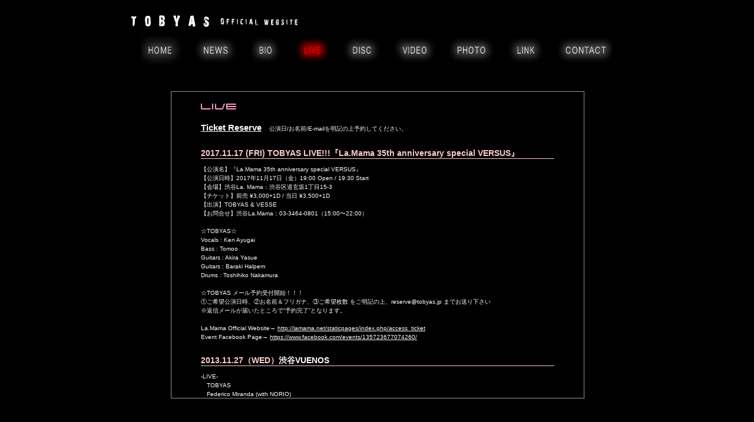

--- FILE ---
content_type: text/html
request_url: http://tobyas.jp/live.html
body_size: 43840
content:
<!DOCTYPE html PUBLIC "-//W3C//DTD XHTML 1.0 Transitional//EN" "http://www.w3.org/TR/xhtml1/DTD/xhtml1-transitional.dtd">
<html xmlns="http://www.w3.org/1999/xhtml" xml:lang="ja" lang="ja">
<head>
<meta http-equiv="Content-Type" content="text/html; charset=UTF-8" />
<meta name="description" content="rock, heavy rock, emo, Japanese rock" />
<meta http-equiv="Pragma" content="no-cache">
<meta http-equiv="Cache-Control" content="no-cache">

<title>LIVE:TOBYAS OFFICIAL SITE</title>

<link href="base.css" rel="stylesheet" type="text/css" media="all" />
<link href="subpage_css.css" rel="stylesheet" type="text/css" media="all" />
<script type="text/javascript">
<!--
function MM_preloadImages() { //v3.0
  var d=document; if(d.images){ if(!d.MM_p) d.MM_p=new Array();
    var i,j=d.MM_p.length,a=MM_preloadImages.arguments; for(i=0; i<a.length; i++)
    if (a[i].indexOf("#")!=0){ d.MM_p[j]=new Image; d.MM_p[j++].src=a[i];}}
}

function MM_swapImgRestore() { //v3.0
  var i,x,a=document.MM_sr; for(i=0;a&&i<a.length&&(x=a[i])&&x.oSrc;i++) x.src=x.oSrc;
}

function MM_findObj(n, d) { //v4.01
  var p,i,x;  if(!d) d=document; if((p=n.indexOf("?"))>0&&parent.frames.length) {
    d=parent.frames[n.substring(p+1)].document; n=n.substring(0,p);}
  if(!(x=d[n])&&d.all) x=d.all[n]; for (i=0;!x&&i<d.forms.length;i++) x=d.forms[i][n];
  for(i=0;!x&&d.layers&&i<d.layers.length;i++) x=MM_findObj(n,d.layers[i].document);
  if(!x && d.getElementById) x=d.getElementById(n); return x;
}

function MM_swapImage() { //v3.0
  var i,j=0,x,a=MM_swapImage.arguments; document.MM_sr=new Array; for(i=0;i<(a.length-2);i+=3)
   if ((x=MM_findObj(a[i]))!=null){document.MM_sr[j++]=x; if(!x.oSrc) x.oSrc=x.src; x.src=a[i+2];}
}
//-->
</script>
</head>

<body onload="MM_preloadImages('images/banners/twitter_2.png','images/banners/audioleaf_2.png','images/banners/myspace_2.png','images/gmenu/btn_contact_rd.png','images/gmenu/btn_link_rd.png','images/gmenu/btn_photo_rd.png','images/gmenu/btn_video_rd.png','images/gmenu/btn_disc_rd.png','images/gmenu/btn_bio_rd.png','images/gmenu/btn_news_rd.png','images/gmenu/btn_home_rd.png','images/banners/purevolume_2.png','images/banners/itunes_2.png')">

<!-- container ここから -->
<div id="container">


<div id="header_logo" class="clearfix">

<div id="logo_box">
		<a href="home.html"><img src="images/sitelogo.png" width="308" height="22" alt="logo" /></a></div>

<div id="header_menu">

<ul>
<li><a href="home.html"><img src="images/gmenu/btn_home_wt.png" alt="home" width="76" height="50" id="Image11" onmouseover="MM_swapImage('Image11','','images/gmenu/btn_home_rd.png',1)" onmouseout="MM_swapImgRestore()" /></a></li>
<li><a href="news.html"><img src="images/gmenu/btn_news_wt.png" alt="news" width="98" height="50" id="Image10" onmouseover="MM_swapImage('Image10','','images/gmenu/btn_news_rd.png',1)" onmouseout="MM_swapImgRestore()" /></a></li>
<li><a href="bio.html"><img src="images/gmenu/btn_bio_wt.png" alt="bio" width="74" height="50" id="Image9" onmouseover="MM_swapImage('Image9','','images/gmenu/btn_bio_rd.png',1)" onmouseout="MM_swapImgRestore()" /></a></li>
<li><img src="images/gmenu/btn_live_rd.png" width="82" height="50" alt="live" /></li>
<li><a href="disc.html"><img src="images/gmenu/btn_disc_wt.png" alt="disc" width="88" height="50" id="Image8" onmouseover="MM_swapImage('Image8','','images/gmenu/btn_disc_rd.png',1)" onmouseout="MM_swapImgRestore()" /></a></li>
<li><a href="video.html"><img src="images/gmenu/btn_video_wt.png" alt="video" width="95" height="50" id="Image7" onmouseover="MM_swapImage('Image7','','images/gmenu/btn_video_rd.png',1)" onmouseout="MM_swapImgRestore()" /></a></li>
<li><a href="photo.html"><img src="images/gmenu/btn_photo_wt.png" alt="photo" width="98" height="50" id="Image6" onmouseover="MM_swapImage('Image6','','images/gmenu/btn_photo_rd.png',1)" onmouseout="MM_swapImgRestore()" /></a></li>
<li><a href="link.html"><img src="images/gmenu/btn_link_wt.png" alt="link" width="88" height="50" id="Image5" onmouseover="MM_swapImage('Image5','','images/gmenu/btn_link_rd.png',1)" onmouseout="MM_swapImgRestore()" /></a></li>
<li><a href="contact.html"><img src="images/gmenu/btn_contact_wt.png" alt="contact" width="101" height="50" id="Image4" onmouseover="MM_swapImage('Image4','','images/gmenu/btn_contact_rd.png',1)" onmouseout="MM_swapImgRestore()" /></a></li>
</ul>
</div>
</div>








<!-- content boxここから -->
<div id="subcontent_box_2">

<div id="text_box_grey">


<!--
live情報のワンセット
*モバイルの更新も忘れずに！


<h3>2010.X.XX(SAT) <span class="live_link"><a href="http://www.XXX/" target="_blank">[venue]</a></span></h3>

<p>-LIVE-<br />
　TOBYAS<br />
　BAND<br />
　KBAND<br />
　BAND<br />
<br />
openxx:xx/startxx:xx<br />
adv&yen;xxxx(+1D)/door&yen;xxxx(+1D)<br />
info:03-5772-8566<br />

イープラス　http://eplus.jp/<br />
<br />
通常通り<a href="mailto:reserve@tobyas.jp?subject=TOBYAS Ticket Reserve&amp;">TOBYAS予約メール</a>でも前売り予約を受け付けております。</p>
<br />
</p>-->

<h2><img src="images/h2/h2_live.png" width="60" height="10" alt="live" /></h2>

<p><span class="reserve_text"><a href="mailto:reserve@tobyas.jp?subject=TOBYAS Ticket Reserve&amp;">Ticket Reserve</a></span>
　公演日/お名前/E-mailを明記の上予約してください。<br />
<br />
</p>



<h3>2017.11.17 (FRI) TOBYAS LIVE!!!『La.Mama 35th anniversary special VERSUS』</h3>
<p>
【公演名】『La.Mama 35th anniversary special VERSUS』<br />

【公演日時】2017年11月17日（金）19:00 Open / 19:30 Start<br />

【会場】渋谷La. Mama：渋谷区道玄坂1丁目15-3<br />

【チケット】前売 ¥3,000+1D / 当日 ¥3,500+1D<br />

【出演】TOBYAS & VESSE<br />

【お問合せ】渋谷La.Mama：03-3464-0801（15:00〜22:00）<br /><br />

☆TOBYAS☆<br />
Vocals : Ken Ayugai<br />
Bass : Tomoo<br />
Guitars : Akira Yasue<br />
Guitars : Baraki Halpern<br />
Drums : Toshihiko Nakamura<br />
<br />

☆TOBYAS メール予約受付開始！！！<br />
①ご希望公演日時、②お名前＆フリガナ、③ご希望枚数 をご明記の上、reserve@tobyas.jp までお送り下さい<br />

※返信メールが届いたところで”予約完了”となります。<br />
<br />

La.Mama Official Website→ <a href="http://lamama.net/staticpages/index.php/access_ticket">http://lamama.net/staticpages/index.php/access_ticket</a><br />
Event Facebook Page→ <a href="https://www.facebook.com/events/135723677074260/">https://www.facebook.com/events/135723677074260/</a>
<br />
<br />
</p>

<!--過去のライブ-->

<h3>2013.11.27（WED）<span class="live_link"><a href="http://asia.iflyer.jp/venue/" target="_blank">渋谷VUENOS</a></span></h3>
<p>
-LIVE-<br />
　TOBYAS<br />
　Federico Miranda (with NORIO)<br />
　バラキ(Sat Nam)<br />
　ARK MAXICO<br />
　Arisa Safu<br />
<br />
open18:30/start19:00<br />
adv&yen;2500(+1D)/door&yen;3000(+1D)<br />
info:03-5458-2551<br />
<br />
前売りチケット予約は公演日/お名前/ご希望枚数/E-mailアドレスを明記の上、<a href="mailto:reserve@tobyas.jp?subject=TOBYAS Ticket Reserve&amp;">reserve@tobyas.jp</a>までお送り下さい。<br />

※チケット予約の締め切りは公演日の前日までとさせて頂きます。
<br />
<br />
</p>




<!--過去のライブ-->
<hr />
<h2><img src="images/h2/h2_lpast_live.png" width="137" height="10" alt="PAST LIVE" /></h2>



<h3>2013.11.1（FRI） <span class="live_link">渋谷WWW</span></h3>
<p>
「珊瑚 presents &quot;THE 移転&quot;」<br />
<br />
-LIVE-<br />
　TOBYAS<br />
　etc.<br />
<br />
open19:00/start20:00/close5:00<br />
Entrance &yen;2,000<br />
フタバフルーツ食べ放題！<br />
<br />
※今回は前売り予約等ございません。<br />
当日エントランスでの入場となります。<br />
<br />




<h3>2013.10.16（WED） <span class="live_link"><a href="http://lamama.net/" target="_blank">渋谷La.mama</a></span></h3>
<p>
「水曜どうなるんでしょう」<br />
<br />
-LIVE-<br />
　TOBYAS<br />
　TRIPLANE<br />
　ミサイルイノベーション<br />
<br />
open19:00/start19:30<br />
adv&yen;3000(+1D)/door&yen;3500(+1D)<br />
info:03-3464-0801<br />
<br />
La.mama店頭(受付 : 15:00~22:00 everyday)<br />
イープラス　<a href="http://eplus.jp/" target="_blank">http://eplus.jp/</a>(8月17日土曜日～)<br />
ローソンチケット　<a href="http://l-tike.com/" target="_blank">http://l-tike.com/</a>[Lコード] 72279(8月17日土曜日～)<br />
<br />
<p><span class="reserve_text"><a href="mailto:reserve@tobyas.jp?subject=TOBYAS Ticket Reserve&amp;">Ticket Reserve</a></span>　からの前売り予約も承っております。<br />
</p>
<br />

<h3>2013.10.13（SUN） <span class="live_link"><a href="http://www.deutschlandfest.com/about/" target="_blank">ドイツフェスティバル 2013</a></span></h3>

<p>
ドイツ連邦共和国大使館主催「ドイツフェスティバル～絆をつなごう ドイツと日本」<br />
<br />
出演は19:30～予定（※多少前後する可能性がありますのでご了承下さい。）<br />
<br />
入場無料<br />
会場 都立青山公園　東京都港区六本木七丁目23 <br />
<br />
</p>




<h3>2013.7.14（SUN） <span class="live_link"><a href="http://lamama.net/" target="_blank">渋谷La.mama</a></span></h3>
<p>
「鮎貝 健 presents TOBYAS New Album ゛CRASH & BURN" Release Party ～当たって砕けまSHOW！～」<br />
<br />
-LIVE-<br />
　TOBYAS<br />
　THE冠<br />
　WAZZ UP<br />
<br />
open18:30/start19:00<br />
adv&yen;3000(+1D)/door&yen;3500(+1D)<br />
info:03-3464-0801<br />
<br />
La.mama店頭(受付 : 15:00~22:00 everyday)<br />
イープラス　<a href="http://eplus.jp/" target="_blank">http://eplus.jp/</a>(6月21日金曜～)<br />
ローソンチケット　<a href="http://l-tike.com/" target="_blank">http://l-tike.com/</a> [Lコード] 75138(6月21日金曜～)<br />
<br />
</p>





<h3>2013.6.9（SUN） <span class="live_link"><a href="http://kox-radio.jp/to7-top.html" target="_blank">SHIBUYA TAKE OFF 7</a></span></h3>
<p>
共時性＠渋谷発<br />
-LIVE-<br />
　TOBYAS<br />
　The Lost Ctrl<br />
　Genius P.J's<br />
　メロマランディ<br />
　正宗<br />
<br />
open18:00/start18:30<br />
adv&yen;2000(+1D)&yen;door&yen;2500(+1D)<br />
info:03-3770-7755<br />
<br />
</p>


<h3>2013.5.18（SAT） <span class="live_link"><a href="http://www.urga.net/" target="_blank">Shinjuku URGA</a></span></h3>
<p>
「Shinjuku URGA 13th Anniversary」<br />
-LIVE-<br />
　TOBYAS<br />
　FOOD<br />
　Scrub Club Scene (Machinery Mode)<br />
<br />
open18:30/start19:00<br />
adv&yen;2000(+1D)&yen;door&yen;2500(+1D)<br />
info:003-5287-3390<br />
<br />
</p>


<h3>2013.4.22（MON） <span class="live_link"><a href="http://kox-radio.jp/to7-top.html" target="_blank">SHIBUYA TAKE OFF 7</a></span></h3>
<p>
「HUMAN ＆ ROCK FILM」<br />
-LIVE-<br />
　TOBYAS<br />
　ELLi<br />
　koume <br />
　トロウ<br />
　RealHeart's<br />
　Silent LakeSide<br />
<br />
open17:30/start18:00<br />
adv&yen;2500(+1D)&yen;door&yen;3000(+1D)<br />
info:03-3770-7755<br />
<br />
</p>



<h3>2013.2.1（FRI） <span class="live_link"><a href="http://kox-radio.jp/to7-top.html" target="_blank">SHIBUYA TAKE OFF 7</a></span></h3>
<p>
TOBYAS presents「Heads Up ＃2」<br />
-LIVE-<br />
　TOBYAS<br />
　NACANO<br />
　Sinn<br />
<br />
open未定/start未定<br />
adv&yen;2500(+1D)&yen;door&yen;3000(+1D)<br />
info:03-3770-7755<br />
<br />
</p>

<h3>2013.01.09（WED）<span class="live_link"><a href="http://asia.iflyer.jp/venue/" target="_blank">渋谷club asia</a></span></h3>
<p>
[THE246]<br />
-LIVE-<br />
　TOBYAS<br />
　出演者多数<br />
<br />
open17:00～25:00<br />
adv&yen;3000(+1D&フード)&yen;door&yen;4000(+1D&フード)<br />
※フードはなくなり次第終了<br />
info:03-5458-2551<br />
<br />
</p>



<h3>2012.12.7（FRI） <span class="live_link"><a href="http://lamama.net/" target="_blank">渋谷La.mama</a></span></h3>
<p>
「呑もう!!<br />
NO MORE MR.NICE GUY!! ~Ayu Ken Birthday 42~」<br />
-LIVE-<br />
　TOBYAS<br />
　アリバラマサ<br />
　橋本江莉果<br />
and more special guests!!<br />
open18:30/start19:00<br />
adv&yen;3000(+1D)/door&yen;3500(+1D)<br />
info:03-3464-0801<br />
<br />
La.mama店頭(受付 : 15:00~22:00 everyday)<br />
イープラス　http://eplus.jp/(11月10日土曜～)<br />
<br />
ローソンチケット　　http://l-tike.com/ [Lコード] 70078(11月10日土曜～)<br />
<br />
<a href="http://eplus.jp/sys/T1U14P0010843P0100P002089119P0050001P006001P0030001">PC用購入ページリンクURL</a><br />
<br />
<a href="http://eplus.jp/m/msys/T1U55P0010844P0100P002089119P0050001P006001P0030001?uid=NULLGWDOCOMO">携帯用購入ページリンクURL</a><br />
<br />
※Ticket Reserve からの前売り予約はありません。<br />
<br />
<div id="akb42_flyer">
<img src="images/other/flyer_akb42jpg" width="400" height="292" alt="akb42" />
</div>

</p>
<br />



<h3>2012.11.2（FRI） <span class="live_link"><a href="http://kox-radio.jp/to7-top.html" target="_blank">SHIBUYA TAKE OFF 7</a></span></h3>
<p>
「Move Anniversary 333」<br />
-LIVE-<br />
　TOBYAS<br />
　and more<br />
<br />

open17:30/start18:00<br />
adv&yen;2500(+1D)/door&yen;3000(+1D)<br />
info:03-3770-7755<br />
<br />
</p>

<h3>2012.10.17（WED） <span class="live_link"><a href="http://shibuya-o.com/east/2012/09" target="_blank">渋谷O-EAST</a></span></h3>
<p>
「PRODUCERS」<br />
-LIVE-<br />
　TOBYAS<br />
　GLASS TOP<br />
　Love A sense<br />
　Care  <br />
　OPENING ACT：Emi<br />
　CLOSING ACT：BLACKSTAR<br />
<br />

open18:00/start18:30<br />
adv&yen;3000(+1D)/door&yen;3500(+1D)<br />
info:production CACCU 03-5338-3920<br />
<br />
</p>





<h3>2012.8.26（SUN） <span class="live_link"><a href="http://kox-radio.jp/to7-top.html" target="_blank">SHIBUYA TAKE OFF 7</a></span></h3>
<p>
TOBYAS presents「Welcome To All The Pleasure」<br />
-LIVE-<br />
　TOBYAS<br />
　GLASS TOP<br />
　and more ...<br />
<br />

open17:30/start18:00<br />
adv&yen;2500(+1D)/door&yen;3000(+1D)<br />
info:03-3770-7755<br />
<br />
</p>



<h3>2012.7.08（SUN） <span class="live_link"><a href="http://kox-radio.jp/to7-top.html" target="_blank">SHIBUYA TAKE OFF 7</a></span></h3>
<p>
TOBYAS presents「Heads Up ＃1」<br />
-LIVE-<br />
　TOBYAS<br />
　Slave Sisters<br />
　4ROSES<br />
<br />

open18:00/start18:30<br />
adv&yen;2500(+1D)/door&yen;3000(+1D)<br />
info:03-3770-7755<br />
<br />
</p>


<h3>2012.06.08（FRI）<span class="live_link"><a href="http://asia.iflyer.jp/venue/" target="_blank">渋谷VUENOS</a></span></h3>
<p>
[Loverb's Garden]<br />
-LIVE-<br />
　TOBYAS<br />
　Loverb<br />
　unwas<br />
<br />

open18:00/start18:30<br />
adv&yen;3000(+1D)/door&yen;3500(+1D)<br />
info:03-5458-2551<br />
<br />
</p>





<h3>2012.5.11（FRI） <span class="live_link"><a href="http://kox-radio.jp/to7-top.html" target="_blank">SHIBUYA TAKE OFF 7</a></span></h3>
<p>
[離陸30minutes]<br />
-LIVE-<br />
　TOBYAS<br />
　ANGRY FROG REBIRTH<br />
　多火油機団<br />
　NEW YORK<br />
<br />

open18:00/start18:30<br />
adv&yen;2000(+1D)/door&yen;2500(+1D)<br />
info:03-3770-7755<br />
<br />
</p>





<h3>2012.04.13（FRI）<span class="live_link"><a href="http://asia.iflyer.jp/venue/" target="_blank">渋谷VUENOS</a></span></h3>

<p>
[Loverb's Garden]<br />
-LIVE-<br />
　TOBYAS<br />
　Loverb<br />
　unwas<br />
<br />
open18:00/start18:30<br />
adv&yen;2500(+1D)/door&yen;3000(+1D)<br />
info:03-5458-2551<br />
<br />
</p>

<!--過去のライブ-->
<hr />
<h2><img src="images/h2/h2_lpast_live.png" width="137" height="10" alt="PAST LIVE" /></h2>


<h3>2012.03.09（FRI）<span class="live_link"><a href="http://asia.iflyer.jp/venue/" target="_blank">渋谷club asia</a></span></h3>

<p>
[Traveling with the mastermind]<br />
-LIVE-<br />
　TOBYAS<br />
　Sat Nam<br />
　freesscape<br />
<br />
open18:00/start18:30<br />
adv&yen;2500(+1D)/door&yen;3000(+1D)<br />
info:03-5458-2551<br />
<br />
</p>




<h3>2012.2.12（SUN） <span class="live_link"><a href="http://kox-radio.jp/to7-top.html" target="_blank">SHIBUYA TAKE OFF 7</a></span></h3>
<p>
[Place in the sun]<br />
-LIVE-<br />
　TOBYAS<br />
　空～SORA～<br />
　4ROSES<br />
　reading note<br />
<br />

open18:30/start19:00<br />
adv&yen;2000(+1D)/door&yen;2500(+1D)<br />
info:03-3770-7755<br />
<br />
</p>



<h3>2011.10.15（SAT） <span class="live_link"><a href="http://kox-radio.jp/to7-top.html" target="_blank">SHIBUYA TAKE OFF 7</a></span></h3>
<p>
[Happy☆Entertainment]<br />
-LIVE-<br />
　TOBYAS<br />
　JEKYLL RONOVE<br />
　the dawn<br />
　clover x clover<br />
　二人目のジャイナ<br />
<br />

open17:00/start17:30<br />
adv&yen;2000(+1D)/door&yen;2500(+1D)<br />
info:03-3770-7755<br />
<br />
</p>

<h3>2011.09.23（FRI） <span class="live_link"><a href="http://lamama.net/ver3/" target="_blank">渋谷La.mama</a></span></h3>

<p>
[Shock Therapy vol.3]<br />
-LIVE-<br />
　TOBYAS<br />
　HOLICS<br />
　Psychedelic Lollipop<br />
<br />
open18:00/start18:30<br />
adv&yen;2800(+1D)/door&yen;3300(+1D)<br />
info:03-3464-0801<br />
<br />




<h3>2011.07.17（SUN）<span class="live_link"><a href="http://lamama.net/ver3/" target="_blank">渋谷La.mama</a></span></h3>

<p>
[DOUGENZAKA SUMMER VIBRATION～ラママ夏フェス2日目]<br />
-LIVE-<br />
　TOBYAS<br />
　DENIAL<br />
　CATSUOMATICDEATH <br />
　THE HORIES(O.A.)<br />
 <br />
open18:00/start18:30<br />
adv&yen;2500(+1D)/door&yen;3000(+1D)<br />
info:03-3464-0801<br />

<br />






<h3>2011.07.02（SAT）<span class="live_link"><a href="http://asia.iflyer.jp/venue/" target="_blank">渋谷club asia</a></span></h3>

<p>
[MEGA8BALL present THE LIVE Vol.3]<br />
-LIVE-<br />
　TOBYAS<br />
　MEGA8BALL<br />
　the god and death stars<br />
　hi-hopes<br />
　etc. <br />
<br />
open17:00/start17:30<br />
adv&yen;3000(+1D)/door&yen;3500(+1D)<br />
info:03-5458-2551<br />
イープラス　<a href="http://eplus.jp/" target="_blank">http://eplus.jp/</a><br />
<br />


<h3>2011.5.22（SUN）<span class="live_link"><a href="http://www.loft-prj.co.jp/LOFT/" target="_blank">新宿LOFT</a></span></h3>
<p>
[侠気と絆の祝宴 桃園の誓い 第一章]<br />
-LIVE-<br />
　TOBYAS<br />
　COCOBAT<br />
　ガーリックボーイズ<br />
　ヤルタ対談<br />
　サムライチョッパーズ<br />
　金星ダイアモンド（feat 椿鬼奴）<br />
　ストラト☆ダンサーズ（feat 中川いさみ）<br />
　Z.K.Z.<br />
　東方力丸<br />
<br />
open16:00/start17:00<br />
adv&yen;2500(+1D)/door&yen;3000(+1D)<br />
info:03-5272-0382<br />
<br />
</p>



<h3>2011.5.8（SUN）<span class="live_link"><a href="http://glad.iflyer.jp/venue/" target="_blank">渋谷Glad</a></span></h3>
<p>
[Loverb's Garden]<br />
-LIVE-<br />
　TOBYAS<br />
　Loverb<br />
　Sat Nam<br />
　Acma<br />
　pinfla<br />
<br />
open17:00/start17:30<br />
adv&yen;2500(+1D)/door&yen;3000(+1D)<br />
info:03-5458-2551<br />
<br />
</p>




<p><font color="#FF9999">この度、2011.01.19（WED）渋谷club asiaにて出演を予定していましたイベント[F.O.R.M EXTRA]に関しまして、メンバーの都合によりTOBYASの出演をキャンセルする
運びとなりました。<br /><br />
ご予約下さっていた皆様、公演を楽しみにして下さっていた皆様にはご迷惑をお掛けして大変申し訳ございません。</font>
<br /><br />
</p>

<h3>2011.01.21（FRI）<span class="live_link"><a href="http://asia.iflyer.jp/venue/" target="_blank">渋谷club asia</a></span></h3>

<p>
[コネクテッド]<br />
-LIVE-<br />
　TOBYAS<br />
　Sat Nam<br />
　Acma<br />
<br />
open18:00/start18:20<br />
adv&yen;2000(+1D)/door&yen;2500(+1D)<br />
info:03-5458-2551<br />
<br />








<h3>2010.12.11（SAT）<span class="live_link"><a href="http://glad.iflyer.jp/venue/" target="_blank">渋谷Glad</a></span></h3>
<p>
[Loverb's Garden]<br />
-LIVE-<br />
　TOBYAS<br />
　Loverb<br />
　ARK MAXICO<br />
　the HOT WAX<br />
　アルパカモルパカ<br />
<br />
open17:00/start17:30<br />
adv&yen;2500(+1D)/door&yen;3000(+1D)<br />
info:03-5458-2551<br />
<br />
</p>






<h3>2010.11.10(WED) <span class="live_link"><a href="http://asia.iflyer.jp/venue/" target="_blank">渋谷club asia</a></span></h3>

<p>
[F.O.R.M]<br />
-LIVE-<br />
　TOBYAS<br />
　Clap'n Roots<br />
　LYMRAM<br />
　Paradox<br />
　Alaska Jam<br />
<br />
open18:00/start18:30<br />
adv&yen;2000(+1D)/door&yen;2500(+1D)<br />
info:03-5458-2551<br />
<br />
</p>

<h3>2010.11.06(SAT) <span class="live_link"><a href="http://www.ks-dream.com/" target="_blank">千葉K's Dream</a></span></h3>
<p>
[K'S DREAM 15TH ANNIVERSARY]<br />
-LIVE-<br />
　TOBYAS<br />
　Bump'n Grind<br />
　and more<br />
<br />

open18:30/start19:00<br />
adv&yen;2500(+1D)/door&yen;3000(+1D)<br />
イープラス　<a href="http://eplus.jp/" target="_blank">http://eplus.jp/</a><br />
ローソンチケット　<a href="http://l-tike.com/" target="_blank">http://l-tike.com/</a> [Lコード]76899<br />
<br />
</p>






<h3>2010.10.16(SAT) <span class="live_link"><a href="http://glad.iflyer.jp/venue/" target="_blank">渋谷Glad</a></span></h3>

<p>「Loverb's Garden」<br />
-LIVE-<br />
　TOBYAS<br />
　Loverb<br />
　unwas<br />
　CAB<br />
　Escape from<br />
<br />

open17:00/start17:30<br />
adv&yen;2,500(+1D)/door&yen;3,000(+1D)<br />
info:03-5458-2551<br />
<br />
</p>

<hr />
<h2><img src="images/h2/h2_lpast_live.png" width="137" height="10" alt="PAST LIVE" /></h2>


<h3>2010.10.6(WED) <span class="live_link"><a href="http://www.rubyroomtokyo.com/" target="_blank">渋谷RUBY ROOM</a></span></h3>

<p>「STRING EXPERIMENT~Rock edition~」<br />

-LIVE-<br />
　TOBYAS<br />
　TRIOL<br />
　MOOTEKKIS<br />
　CES☆ <br />
-DJ-<br />
　MIZUHO<br />
　NIL<br />
　BTB<br />
<br />
start20:00/close26:00<br />
door&yen;1,500(ND)<br />
info:03-3780-3022<br />
<br />
※当日券のみになります。前売り予約はありません。<br />
<br />




<h3>2010.9.19(SUN) <span class="live_link"><a href="http://trunproom.exblog.jp/" target="_blank">トランプルーム黒赤白部屋</a></span></h3>

<p>[RED BAR 7th PARTY]<br />
-LIVE-<br />
　TOBYAS<br />
　RAY<br />
　TRIOL<br />
<br />

DJ<br />
　田中知之（FPM）<br />
　坂崎タケシ（StyleLAB.）<br />
　DJ Mass(VIVID Neon*)<br />
　DJ JURI<br />
　岩村学<br />
　IKYYU<br />
　DJ FUJIKO (RESTIR)<br />
　スティーブ（パイク　デザイン）<br />
　ブラックセバスチャン<br />
　Stampasti-GO(Barkinstyle)<br />
<br />
start21:00/close05:00<br />
オールナイトイベント<br />
door&yen;2,000(+1D)<br />
前売り予約はありません。当日券のみとなります。<br />
info 090-9323-2870
<br />

</p>-->




<h3>2010.08.21(SAT)<span class="live_link"><a href="http://www.kashiwa-palooza.com/" target="_blank"> 柏PALOOZA</a></span></h3>

<p>
[PALOOZA PARK Vol.14]<br />
-LIVE-<br />
　TOBYAS<br />
　CURERUBBISH<br />
　HOOP<br />
　あすなろ<br />
<br />

open17:30/start18:00<br />
adv&yen;2500(+1D)/door&yen;3000(+1D)<br />
info:04-7136-2266<br />
<br />





<h3>2010.07.06(TUE)<span class="live_link"><a href="http://www.ukproject.com/que/" target="_blank"> 下北沢CLUB Que </a></span></h3>

<p>
「Aryan Brotherhood」<br />
-LIVE-<br />
　TOBYAS<br />
　近藤智洋＆ザ・バンディッツ・リベレーション<br />
　-front act-<br />
　VIRIDIAN<br />
<br />

open18:30/start19:00<br />
adv&yen;2500(+1D)/door&yen;2800(+1D)<br />
info:03-3412-9979<br />
<br />

Que店頭<br />
イープラス　<a href="http://eplus.jp/" target="_blank">http://eplus.jp/</a><br />
チケットぴあ　 <a href="http://t.pia.jp/" target="_blank">http://t.pia.jp/</a> 　0570-02-9999  [Pコード]107-963<br />
ローソンチケット　<a href="http://l-tike.com/" target="_blank">http://l-tike.com/</a>　0570-084-003 [Lコード]75472<br />
<br />



通常通り<a href="mailto:reserve@tobyas.jp?subject=TOBYAS Ticket Reserve&amp;">TOBYAS予約メール</a>でも前売り予約を受け付けております。</p>
<br />
</p>







<h3>2010.05.21(FRI)<span class="live_link"><a href="http://asia.iflyer.jp/venue/" target="_blank"> 渋谷club asia </a></span></h3>

<p>
<span class="live_topic">TOBYAS presents「REINCARNATION」TOUR</span>
<br />
-LIVE-<br />
　TOBYAS<br />
　-guest-<br />
　COUNT LOST<br />
<br />
open18:30/start19:00<br />
adv&yen;2500(+1D)/door&yen;3000(+1D)<br />
info:03-5458-2551<br />
一般販売 4/24(土)<br />
イープラス　<a href="http://eplus.jp/" target="_blank">http://eplus.jp/</a><br />
チケットぴあ　 <a href="http://t.pia.jp/" target="_blank">http://t.pia.jp/</a> 　0570-02-9999  [Pコード]106-570<br />
ローソンチケット　<a href="http://l-tike.com/" target="_blank">http://l-tike.com/</a>　0570-084-003 [Lコード]72939<br />
<br />
通常通り<a href="mailto:reserve@tobyas.jp?subject=TOBYAS Ticket Reserve&amp;">TOBYAS予約メール</a>でも前売り予約を受け付けております。<br />
<br />
</p>

<h3><span class="live_link">2010.05.22(SAT) <span class="live_link"><a href="http://www.arm-live.com/2nd/" target="_blank">大阪セカンドライン</a></span></h3>
<p>
<span class="live_topic">TOBYAS presents「REINCARNATION」TOUR</span>
<br />
[Fukushima Rock Show]<br />
-LIVE-<br />
　TOBYAS<br />
　Belle Musique Monstre<br />
　ザ・キャプテンズ<br />
　THE PASSIONS<br />
　huge<br />
<br />
open18:00/start18:30<br />
(TOBYAS出演は19時10分～の予定)<br />
adv&yen;2000(+1D)/door&yen;2500(+1D)<br />
info:06-6453-1985<br />
チケットぴあ　 <a href="http://t.pia.jp/" target="_blank">http://t.pia.jp/</a> 　0570-02-9999 [Pコード]104-965　<br />
<br />
通常通り<a href="mailto:reserve@tobyas.jp?subject=TOBYAS Ticket Reserve&amp;">TOBYAS予約メール</a>でも前売り予約を受け付けております。<br />
<br />
</p>


<h3><span class="live_link">2010.05.23(SUN) <span class="live_link"><a href="http://huckfinn.co.jp/" target="_blank">名古屋HUCKFINN</a></span></h3>
<p>
<span class="live_topic">TOBYAS presents「REINCARNATION」TOUR</span>
<br />


[HUCK FINN presents RETURN A FAVOR ～RETURNS～]<br />
-LIVE-<br />
　TOBYAS<br />
　EASY GRIP<br />
　GOOFY'S HOLIDAY<br />
　STEP WISE<br />
　My Lost Youth<br />
　killerpass<br />
　EMOTIONAL-THIRTEEN<br />
　Jumping Hi Far<br />
<br />
open16:00/start16:30<br />
(TOBYAS出演は18時45分～の予定)<br />
adv&yen;1800(+1D)/door&yen;2100(+1D)<br />
info:052-733-8347<br />
チケットぴあ　 <a href="http://t.pia.jp/" target="_blank">http://t.pia.jp/</a> 　0570-02-9999  [Pコード]107-288
<br /><br />
通常通り<a href="mailto:reserve@tobyas.jp?subject=TOBYAS Ticket Reserve&amp;">TOBYAS予約メール</a>でも前売り予約を受け付けております。<br />
<br />


<br /><br />

</p>



<h3>2010.05.1(SAT)<span class="live_link"><a href="http://www.shibuya-plug.tv/top.html" target="_blank"> 渋谷plug</a></span></h3>

<p>
[Bracing Tone]<br />
-LIVE-<br />
　TOBYAS<br />
　Sat Nam<br />
　Tablet Y2K10<br />
　AO<br />
　apricot<br />
<br />
open17:45/start18:15<br />
adv&yen;2000(+1D)/door&yen;2500(+1D)<br />
info:03-5428-9188<br /><br />
</p>



<h3>2010.04.17(SAT)<span class="live_link"><a href="http://glad.iflyer.jp/venue/" target="_blank"> 渋谷Glad</a></span></h3>

<p>[Loverb's Garden]<br />
  -LIVE-<br />
　TOBYAS<br />
　Loverb<br />
　HeRbLiNe<br />
　楓<br />
<br />

open17:30/start18:00<br />
adv&yen;2000(+1D)/door&yen;2500(+1D)<br />
info:03-5458-2551<br /><br />


<h3>2010.3.27(SAT)<span class="live_link"><a href="http://www.fab-web.net/" target="_blank"> 表参道FAB</a></span></h3>

<p>-LIVE-<br />
　TOBYAS<br />
　NOHOS<br />
　KOBA(Little Turtles)<br />
　Melodyholic
<br />
<br />
open18:00/start18:30<br />
adv&yen;3000(+1D)/door&yen;3500(+1D)<br />
info:03-5772-8566<br />
イープラス　http://eplus.jp/<br />
<br />
通常通り<a href="mailto:reserve@tobyas.jp?subject=TOBYAS Ticket Reserve&amp;">TOBYAS予約メール</a>でも前売り予約を受け付けております。</p>
<br />
</p>




<h3>2010.02.21(SUN) 新宿MARZ<br />
[AWAKENING]</h3>


<p>
-LIVE-<br />
　TOBYAS<br />
　SHiFT<br />
　CODA<br />
　VABOOM<br />
<br />
open18:00/start18:30<br />
adv&yen;2500(+1D)/door&yen;3000(+1D)<br />
info:03-3202-8248<br />
http://www.marz.jp/<br />
<br />
</p>



<h3>2009.11.16(MON) クラブチッタ川崎<br />
[Born To Be Rock]</h3>

<p>
-LIVE-<br />
　TOBYAS<br />
　Camino<br />
　COUNT LOST<br />
　Concert Moon<br />
-DJ-<br />
　METAL VAMPIRE<br />
<br />
open18:00/start18:30<br />
adv&yen;2500(+1D)/door&yen;3000(+1D)<br />
All Standing<br />
<br />
一般販売 10/10(土)<br />
イープラス　http://eplus.jp/<br />
チケットぴあ　 http://t.pia.jp/ 　0570-02-9999<br />
ローソンチケット　http://l-tike.com/　0570-084-003<br />
<br />
通常通り<a href="mailto:reserve@tobyas.jp?subject=TOBYAS Ticket Reserve&amp;">TOBYAS予約メール</a>でも前売り予約を受け付けております。<br />
<br />
</p>


<h3>2009.10.09(FRI)渋谷club asia<br />
[Loverb's Garden]</h3>

<p>
-LIVE-<br />
　TOBYAS<br />
　Bloom UnderGround<br />
　Loverb<br />
　刺四<br />
open17:45/start18:15<br />
adv&yen;2500(+1D)/door&yen;3000(+1D)<br />
info:03-5458-2551<br /><br />
</p>


<h3>☆2009.08.28(FRI) 渋谷サイクロン<br />
[ALL NIGHT METAL ZONE]</h3>
<p>
<br />
-LIVE-<br />
　TOBYAS<br />
　SEX MACHINEGUNS<br />
　The JFK<br />
　ELECTRIC EEL SHOCK<br />
<br />
open24:00/start24:30<br />
オールナイトイベント<br />
※オールナイトイベントにつき入場の際にIDチェックがあります。<br />
adv&yen;2000(+1D)0<br />
一般発売日は8月1日の午後3時から渋谷サイクロンにて<br />
当日券はライブハウスにお問い合わせください。<br />
info:03－3463-0069<br />

なお、このイベントは、前売り予約先着20枚限定とさせていただきます。<br />
20枚になった時点で予約は終了いたします。☆<br />
info:03-5458-2551<br /><br />

</p>


<h3>2009.08.05(WED) 渋谷club asia<br />
[club diner　～Peter Northcote JAPAN TOUR 09～]</h3>
<p>
-LIVE-<br />
　TOBYAS<br />
　Peter Northcote（fromオーストラリア）<br />
　越路姉妹<br />
　GIVEN<br />
　eddy12<br />
<br />
open18:30/start19:00<br />
adv&yen;2000(+1D)/door&yen;2500(+1D)<br />
info:03-5458-2551<br /><br />
</p>



<h3>2009.07.31(FRI) 渋谷club asia<br />
[bigmob]</h3>

<p>
-LIVE-<br />
　TOBYAS<br />
　Edge Player<br />
　空無茶<br />
　Four Minutes Til Midnight<br />
　Psy-kick Sister<br />
<br />
open17:30/start18:00<br />
adv&yen;2000(+1D)/door&yen;2500(+1D)<br />
info:03-5458-2551<br /><br />
</p>


<h3>2009.07.20(MON) 柏PALOOZA<br />
[PALOOZA CIRCUIT Vol.1]</h3>
<p>
-LIVE-<br />
　TOBYAS<br />
　TRIBAL CHAIR <br />
　COUNTLOST <br />
　HEADBAD<br />
　Pizza 1/2<br />
<br />
open17:00/start17:30<br />
adv&yen;2200(+1D)/door&yen;2700(+1D)<br />
info:04-7136-2266<br /><br />
</p>


<h3>2009.06.25(THU) 新宿MARZ<br />
[SPACE TRIAL.on Fuji 公開収録Live]</h3>
<p>
-LIVE-<br />
　TOBYAS<br />
　HONEY L DAYS<br />
　sana<br />
　ヒビキメロヲ<br />
<br />
open18:00/start19:00<br />
adv&yen;2300(+1D)/door&yen;2500(+1D)<br />
info:03-3202-8248 <br />
イープラス　http://eplus.jp/ <br />
<br />
通常通り<a href="mailto:reserve@tobyas.jp?subject=TOBYAS Ticket Reserve&amp;">TOBYAS予約メール</a>でも前売り予約を受け付けております。<br /><br />
</p>


<h3>2009.06.27(SAT) 福島studio ivi Cスタジオ<br />
[+add　vol.3]</h3>
<p>
-LIVE-<br />
　TOBYAS<br />
　Muzzle<br />
　To Overflow Evidence<br />
　Smoking Ape<br />
<br />
open 17:30/start 18:00<br />
adv&yen;1000(+1D)/door&yen;1500(+1D)<br />
info:024-524-3155<br /><br />
</p>


<h3>2009.05.25（MON) 渋谷O-nest<br />
[PEOPLE TO PEOPLE vol.1]</h3>
<p>
-LIVE-<br />
　TOBYAS<br />
　Radio Foundation<br />
　COUNT LOST<br />
　fade<br />
<br />
open19:00/start19:30<br />
adv&yen;2000(+1D)/door&yen;2500(+1D)<br />
info:03-5458-4681 O-nest<br />
　　03-3475-9999 H.I.P<br /><br />
一般販売 4/25(土)<br />
イープラス　http://eplus.jp/<br />
チケットぴあ　 http://t.pia.jp/ 　0570-02-9999　Ｐコード[323-940] <br />
ローソンチケット　http://l-tike.com/　0570-084-003　Ｌコード[73789]] <br />
通常通り<a href="mailto:reserve@tobyas.jp?subject=TOBYAS Ticket Reserve&amp;">TOBYAS予約メール</a>でも前売り予約を受け付けております。<br /><br />
</p>


<h3>2009.05.01(FRI) 新宿MARZ<br />
[Reproduction]</h3>
<p>
-LIVE-<br />
　TOBYAS<br />
　quarter black velvet<br />
　Sunnyday Orange'<br />
　Razhead Modic<br />
　ユーノ<br />
open ask info/start ask info <br />
adv&yen;2500(+1D)/door&yen;3000(+1D)<br />
info:03-3202-8248<br /><br />
</p>


<h3>2008.08.31(SUN) クラブチッタ川崎<br />
CLUB CITTA' 20th Anniversary<br />
[New Dark Ages]</h3>
<p>
-LIVE-<br />
　TOBYAS<br />
　DETROX<br />
　the Underneath/他<br />
<br />
open17:00/start18:00 <br />
adv&yen;3,300)/door&yen;3,800(tax in.)<br />
All Standing<br />
<br />
先行チケット受付（抽選制）<br />
受付期間2008/7/18(金)12:00～<br />
2008/07/23(水)18:00<br />
http://eplus.jp/newdarkages/<br />
一般販売 7/27(日)<br />
チケットぴあ　 http://t.pia.jp/ 　0570-02-9999　Ｐコード[299-628]<br /> 
ローソンチケット　http://l-tike.com/　0570-084-003　Ｌコード[71908] <br />
info:044-246-8888（月～金：12:00～19:00）<br /><br />
</p>


<h3>2008.04.30(WED) 大阪KNAVE<br />
[ROCK 'N ROLL PAVILLION vol.4]</h3>
<p>
<br />
-LIVE-<br />
　TOBYAS<br />
　バーベル<br />
　and more...<br /><br />
open18:30/start19:00<br />
adv&yen;3000(+1D)/door&yen;3500(+1D)<br />
ticket:3/23発売　>>knave/P:/L:/e+<br />
info:06-6535-0691<br /><br />
</p>


<h3>2008.01.27(SUN) 渋谷La.mama<br />
[UNDER THE PRIMERA]</h3>
<p>
-LIVE-<br />
　TOBYAS<br />
　cubic<br />
　COUNTERS<br /><br />
open18:30/start19:00<br />
adv&yen;2300(+1D)/door&yen;2500(+1D)<br />
info:03-3464-0801<br /><br />
</p>

<h3>2008.01.06(SUN) 渋谷CLUB QUATTRO<br />
TAKE OFF 7 Presents[アキラスターコミック 第3巻 ~happy new year 2008~]</h3>
<p>
-LIVE-<br />
　TOBYAS<br />
　ラムジ<br />
　Bitter Sweet<br />
　ZUBIROOT<br />
-OPENING ACT-<br />
　AiRA<br /><br />
open17:30/start18:00<br />
adv&yen;3000(1D)/door&yen;3500(1D)<br />
info:03-3477-5876<br /><br />
</p>


<h3>2007.12.19(WED) 秋葉原dress TOKYO<br />
[Poison Pop #2]</h3>
<p>
-LIVE-<br />
　TOBYAS<br />
　Bitter Sweet<br />
　ruca<br /><br />
open18:30/start19:00<br />
adv&yen;2000(+1D)/door&yen;2500(+1D)<br />
info:03-5822-5631<br /><br />
</p>

<h3>2007.12.02(SUN) 渋谷PLUG<br />
[Traveling Mastermaind vol.22]</h3>
<p>
-LIVE-<br />
　TOBYAS (Acoustic Set)<br />
　Sat Nam<br />
　ちゃぶ台<br />
　木村華子<br />
<br />
open18:00<br />
adv&yen;2000(+1D)/door&yen;2500(+1D)<br />
info:03-5428-9188<br /><br />
</p>

<h3>2007.11.24(SAT) 仙台RED HOUSE<br />
1st CD 『LULLABY』 Release Tour<br />
むぅ presents[I'm 月明星稀]</h3>
<p>
-LIVE-<br />
　TOBYAS<br />
　N.E.S.<br />
　tron<br />
　MILITARY SNIPER PINFALL<br />
　SEGARE<br />
　小手<br />
　むぅ<br />
-OPENING ACT-<br />
　紅ノ壱パンダ<br />
-FOOD-<br />
　お嬢<br /><br />
open17:00/start17:30<br />
adv&yen;1500(+1D)/door&yen;2000(+1D)<br />
ticket:発売中[RED HOUSE]<br />
info:022-295-5855<br /><br />
</p>

<h3>2007.11.12(MON) 渋谷eggman<br />
1st CD 『LULLABY』 Release Tour<br />
[WHO'LL BE THE NEXT]</h3>
<p>
-LIVE-<br />
　TOBYAS<br />
　tick<br />
　2SOUL<br />
　Kato Kenn<br />
-OPENING ACT-<br />
　UNB.<br /><br />
open17:30/start18:00<br />
adv&yen;2000(+1D)/door&yen;2300(+1D)<br />
ticket:発売中　>>eggman/CN:13132/L:37392<br />
info:03-3496-1561<br /><br />
</p>


<h3>2007.11.11(SUN) 大阪KNAVE<br />
1st CD 『LULLABY』 Release Tour<br />
[Rock'n Roll Pavillion vol.2]</h3>
<p>
-LIVE-<br />
　TOBYAS<br />
　Sat Nam<br />
　The Groove Line<br /><br />
open18:30/start19:00<br />
adv&yen;2500(+1D)/door&yen;3000(+1D)<br />
ticket:10/6発売　>>knave/P:273-922/L:53692<br />
info:06-6535-0691<br /><br />
</p>


<h3>2007.11.04(SUN) 渋谷La.mama<br />
1st CD 『LULLABY』 Release Tour<br />
[I'll Sing You a Lullaby 2007]</h3>
<p>
-LIVE-<br />
　TOBYAS<br />
　THE HIGH STREETS<br />
　thirbe<br />
　RIVER<br /><br />
open18:30/start19:00<br />
adv&yen;2300(+1D)/door&yen;2500(+1D)<br />
ticket:発売中 >>la.mama<br />
info:03-3464-0801<br /><br />
</p>



<h3>2007.09.30(SUN) 下北沢MOSAiC<br />
MOSAiC presents[輝影の宴] </h3>
<p>
-LIVE-<br />
　TOBYAS<br />
　The Seesaws<br />
　反す刀で<br />
　Bummer Struck<br /><br />
open18:00/start18:30<br />
adv&yen;2000(+1D)/door&yen;2500(+1D)<br />
ticket:発売中 >>MOSAIC<br />
info:03-5787-4559<br /><br />
</p>


<h3>2007.08.07(TUE) 渋谷club asia<br />
[GSP Vol.17]</h3>
<p>
-LIVE-<br />
　TOBYAS<br />
　The Seventh Sense<br />
　FIRST NAME<br />
-OPENING ACT-<br />
　iD<br /><br />
open17:30/start18:00<br />
adv&yen;2500(+1D)/door&yen;3000(+1D)<br />
ticket:発売中 >>asia<br />
iinfo:03-5458-2551<br /><br />
</p>

<h3>2007.08.04(SAT) 大阪MUSE</h3>
<p>
-LIVE-<br />
　TOBYAS<br />
　test-No.<br />
　THE TRANSFORMER<br />
　TRANSTIC NERVE<br /><br />
open18:00/start18:30<br />
adv&yen;3000(+1D)/door&yen;3500(+1D)<br />
ticket:7/1発売 >>MUSE/P:263-335/L:57396<br />
info:06-6245-5389<br /><br />
</p>


<h3>2007.07.30(MON) 下北沢SHELTER<br />
breakfast of champions presents<br />
[the great sleep vol.6 -so much ROCK! too much ROCK?-]</h3><br />
<p>
-LIVE-<br />
　TOBYAS<br />
　cold kitchen<br />
　N.E.S.(from 仙台) <br />
　breakfast of champions<br /><br />
open19:00/start19:30<br />
adv\2000(+1D)/door\2500(+1D)<br />
ticket:--/--発売 >>SHELTER<br />
info:03-3466-7430<br /><br />
</p>


<h3>2007.06.28(THU) 渋谷La.mama<br />
[Non Title]</h3>
<p>
-LIVE-<br />
　TOBYAS<br />
　GRAND NUDE<br />
　RED CROWN<br />
　GI-NA<br /><br />
open18:30/start19:00<br />
adv&yen;2300(+1D)/door&yen;2500(+1D)<br />
ticket:発売中 >>La.mama<br />
info:03-3464-0801<br /><br />
</p>


<h3>2007.05.16(WED) 下北沢MOSAiC<br />
MOSAiC presents<br />
[白壁が赤く染まる日 vol,12]</h3>
<p>
-LIVE-<br />
　TOBYAS<br />
　N.E.S.<br />
　the MYTH<br />
　Lo<br /><br />
open18:30/start19:00<br />
adv&yen;2000(+1D)/door&yen;2500(+1D)<br />
ticket:--/--発売 >>MOSAiC<br />
info:03-5787-4559<br /><br />
</p>

<h3>2007.04.08(SUN) 渋谷PLUG<br />
[SPACE COLONIE]</h3>
<br />
<p>
-LIVE-<br />
　TOBYAS(Acoustic Set)<br />
　ちゃぶ台<br />
　大西洋平<br /><br />
open18:30/start19:00<br />
adv&yen;2000(+1D)/door&yen;2500(+1D)<br />
ticket:--/--発売 >>PLUG<br />
info:03-5428-9188<br /><br />
</p>

<h3>2007.03.12(MON) 下北沢SHELTER<br />
[Non Title]</h3>
<p>
-LIVE-<br />
　TOBYAS<br />
　breakfast of champions<br />
　BALLOON88<br /><br />
open19:00/start19:30<br />
adv\1800(+1D)/door\2300(+1D)<br />
ticket:2/26発売 >>SHELTER<br />
info:03-3466-7430<br /><br />
</p>


<h3>2007.02.17(SAT) 品川プリンスStellar Ball<br />
大人のロック！推進計画LIVE VOL.0[ROCK FUJIYAMA BAND]</h3>
<p>
-LIVE-<br />
　ROCK FUJIYAMA BAND<br />
　(鮎貝健/SHELLY/真矢/MASAKI/ROLLY/MARTY FRIEDMAN)<br />
-GUEST-<br />
　MCU<br />
　相川七瀬<br />
　ルーク篁<br /><br />
open16:30/start17:30<br />
adv\6300 All standing<br />
ticket:発売中 >>e+/PIA:250-906<br />
特電:0570-06-9919<br />
通常:0570-02-9999<br /><br />
※TOBYASでのチケット予約受付はしておりません。 <br />
info:03-3435-7000(テレビ東京)<br /><br />
</p>

<h3>2007.02.12(MON) 渋谷La.mama<br />
[Non Title]</h3>

<p>
-LIVE-<br />
　TOBYAS<br />
　REALLY NUTS<br />
　cubic<br /><br />
open19:00/start19:30<br />
adv\2300(+1D)/door\2500(+1D)<br />
info:03-3464-0801<br /><br />
</p>


<h3>2007.01.27(SAT) 秋葉原CLUB GOODMAN<br />
IKEBE REVOLE タツザキpresents [MAGICAL GUITAR STORE]</h3>
<p>
-LIVE-<br />
　鮎貝健+筒井朋哉+安田朋生(TOBYAS)<br />
　morning faces<br />
　寺村 竹史(used knowledge)<br />
　唱頂の大員<br />
　児嶋亮介+佐藤周作(UTARI)<br /><br />
open18:00/start18:30<br />
adv\2000(+1D)/door\2300(+1D)<br />
info:03-3862-9010<br /><br />
</p>


<h3>2007.1.14(SUN) 渋谷PLUG<br />
[Superb!]</h3>

<p>
-LIVE-<br />
　TOBYAS<br />
　Sat Nam<br />
　BITTER SWEET<br /><br />
open18:30/start19:00<br />
adv\2000(+1D)/door\2500(+1D)<br />
info:03-5428-9188 <br /><br />
</p>


<h3>2006.12.25(MON) 渋谷PLUG<br />
[Traveling Mastermaind vol.16]</h3>
<p>
-LIVE-<br />
　TOBYAS<br />
　Sat Nam<br />
　リンカーン倶楽部 <br />
　Love Life Live<br /><br />
open18:30/start19:00<br />
adv\2000(+1D)/door\2500(+1D)<br />
info:03-5428-9188 <br /><br />
</p>


<h3>2006.11.04(SAT) 早稲田祭2006<br />
[荘口彰久のFMwaseda早稲田祭電波ジャック!!]<br />
早稲田大学西早稲田キャンパス15号館201教室</h3>
<p>
http://seirei.ath.cx/fmwaseda/wasedasai.html<br />
<br />

-GUEST-<br />
　鮎貝健<br />
-MINI LIVE-<br />
　鮎貝健+筒井朋哉<br /><br />
start10:40/appear14:00-15:00<br />
info:03-3207-0408<br /><br />
</p>


<h3>2006.11.02(THU) 渋谷La.mama<br />
[Non Title]</h3>
<p>
-LIVE-<br />
　TOBYAS<br />
　GOLD77<br />
　SHOKING LEMON<br />
　THIRBE<br /><br />
open18:30/start19:00<br />
adv\2300(+1D)/door\2500(+1D)<br />
info:03-3464-0801<br /><br />
</p>





</div>
</div>










<!-- content boxここまで -->



<!-- footer ここから-->
<div id="footer">

<div id="banner_box">

<div id="banner_list">

<ul>
<li><a href="http://www.myspace.com/tobyasmusiq" target="_blank"><img src="images/banners/myspace_1.png" alt="myspace" width="91" height="30" id="Image3" onmouseover="MM_swapImage('Image3','','images/banners/myspace_2.png',1)" onmouseout="MM_swapImgRestore()" /></a></li>
<li><a href="http://www.audioleaf.com/tobyas/" target="_blank"><img src="images/banners/audioleaf_1.png" alt="audioleaf" width="93" height="30" id="Image2" onmouseover="MM_swapImage('Image2','','images/banners/audioleaf_2.png',1)" onmouseout="MM_swapImgRestore()" /></a></li>
<li><a href="http://www.purevolume.com/TOBYAS" target="_blank"><img src="images/banners/purevolume_1.png" alt="purevolume" width="120" height="30" id="Image12" onmouseover="MM_swapImage('Image12','','images/banners/purevolume_2.png',1)" onmouseout="MM_swapImgRestore()" /></a></li>
<li><a href="http://itunes.apple.com/jp/album/reincarnation/id376984239" target="_blank"><img src="images/banners/itunes_1.png" alt="itunes" width="82" height="30" id="Image13" onmouseover="MM_swapImage('Image13','','images/banners/itunes_2.png',1)" onmouseout="MM_swapImgRestore()" /></a></li>
<li><a href="http://twitter.com/tobyasmusiq" target="_blank"><img src="images/banners/twitter_1.png" alt="twitter" width="100" height="30" id="Image1" onmouseover="MM_swapImage('Image1','','images/banners/twitter_2.png',1)" onmouseout="MM_swapImgRestore()" /></a></li>



</ul>


</div>

</div>

<div id="copyright">

<div id="ad_box">

<address>
<p>
Copyright&copy; 2010 TOBYAS All Rights Reserved.
</p>
</address>
</div>

</div>

</div>
<!-- footerここまで -->



</div>

<!-- container ここまで -->


















</body>
</html>


--- FILE ---
content_type: text/css
request_url: http://tobyas.jp/base.css
body_size: 628
content:
@charset "UTF-8";

/* css for all pages */

*{
	font-family: Osaka, "ＭＳ Ｐゴシック", MS UI Gothic, sans-serif;
	margin: 0;
	padding: 0;
}


body {
	padding:0 0 10px;
	text-align:center;
	color:#333;
background:#000;
}


img{
	border:none;
	border-width: 0;
	border-style: none;
}

h1,h2,h3,h4,h5,h6,ul,li,p,dl,dt,dd,address {
	font-weight: normal;
	font-style:normal;
	color: #333;
	font-size: 1em;
}

ul{
	list-style: none;
}


a{

	text-decoration: underline;
}

a:hover{
	text-decoration: underline ;
}


a:link { color: #fff; }
a:visited { color:#999999; }
a:hover { color: #ff99CC; }
a:active { color: #ff00cc; }



--- FILE ---
content_type: text/css
request_url: http://tobyas.jp/subpage_css.css
body_size: 6731
content:
@charset "UTF-8";
/* CSS Document */




#container {
width:900px;
height:805x;
margin:0 auto 20px;
}


#header_logo {
position:relative;
width:900px;
height:115px;
background:#000;

}

#logo_box {
position:absolute;
top:25px;
left:30px;
width:308px;
height:22px;
}


#header_menu {
width:900px;
height:50px;
}


#header_menu ul {
margin-left:50px;
}


#header_menu ul li {
float:left;
font-size:0.85em;
margin:60px 0 0 0;
}


#subcontent_box {
width:900px;
position:relative;
height:600px;
background:#000000;
}



/* live page 写真入り*/
#subcontent_box_2 {
width:900px;
position:relative;
height:600px;
/*background:url(images/other/bg_live_5.jpg) no-repeat top center;*/
}

/* link page 写真入り*/
#subcontent_box_3 {
width:900px;
position:relative;
height:600px;
background:url(images/other/bg_link.jpg) no-repeat top left;
}


/* 画面真ん中コンテンツ用ボックス。スクロールバーあり */


#text_box_grey {
	position:absolute;
	top:40px;
	left:100px;
	width:700px;
	height:520px;
	background:url(images/other/grey_box_base.png) repeat-y;
	overflow:auto;
	scrollbar-base-color:#333;
	border:1px #999999 solid;
	text-align:left;
	font-size:0.85em;
color#fff;
}

#text_box_grey h2 {
font-size:1.2em;
color:#FF99CC;
font-weight:bold;
margin:20px 0 20px 50px;
}

#text_box_grey h3 {
font-size:1em;
color:#FFCCCC;
font-weight:bold;
line-height:1.2;
border-bottom:1px solid #FFCCCC;
margin:10px 50px 0px 50px;
}


#text_box_grey p {
width:500px;
font-size:0.75em;
line-height:1.5;
color:#fff;
margin-left:50px;
margin-top:10px;
overflow:hidden;
}

#text_box_grey hr {
border-color:#FFCCCC;
}


/* 画面真ん中コンテンツ用ボックスここまで */


/* 個別ページCSS */


/* css for news page */

.news_date {
font-size:0.95em;
color:#FFCCCC;
font-weight:bold;
margin:10px 50px 10px 50px;
}

.news_content {
font-size:0.75em;
color:#fff;
margin:10px 50px 10px 80px;
padding-bottom:20px;
}


/* css for bio page */



#bio_box {
width:580px;
height:220px;
margin:0 auto;
}


#bio_box ul {
margin:0 auto;
}

#bio_box ul li {
float:left;
margin:10px 23px 10px 23px;
}


#bio_box_2 {
width:580px;
height:220px;
margin:0 auto;
font-size:0.75em;
color:#FFFFFF;
line-height:1.5;
}


#bio_txt1 {
float:left;
width:175px;
height:auto;
margin-right:26px;
}

#bio_txt2 {
float:left;
width:175px;
height:auto;
margin-right:26px;
}


#bio_txt3 {
float:left;
width:175px;
height:auto;
}

.bio_name {
font-size:1.3em;
margin-bottom:10px;
}

.bio_role {
font-size:1.3em;
margin-bottom:10px;
color:#FF66CC;
}

.bio_link {
font-size:1.2em;
margin-bottom:10px;
color:#FFF;
margin-bottom:5px;
}


#history {
clear:both;
width:580px;
height:auto;
padding-top:10px;
font-size:1em;
color:#FFFFFF;
line-height:1.5;
}

#history h5 {
font-size:1.5em;
color:#FFFFFF;
margin:20px 0;
border-bottom:1px #FFCCCC solid;
}



/* live page */

.live_link a {
text-decoration:none;
}


.reserve_text {
font-size:1.5em;
color:#FF99CC;
font-weight:bold;
}

.live_topic {
font-size:1.2em;
color:#FF66CC;
}



/* css for disc page */

#recommend_box {
width:650px;
height:190px;
border:1px #fff solid;
margin:20px auto;

}



.recomennd_txt_1 {
margin:15px 20px 0 20px;
font-size:1.2em;
line-height:1;
color:#FFFFFF;
}


.recomennd_txt_2 {
margin:7px 20px 0px 35px;
font-size:0.85em;
line-height:1;
color:#FFFFFF;
}


#recommend_badge {
position:absolute;
top:20px;
right:30px;
width:131px;
height:87px;
background:url(images/disc_data/recommend_2.png)  no-repeat;
}



#disc_box {
width:650px;
height:650px;
border:1px #fff solid;
margin:20px auto;


}

#disc_box ul li {
font-size:0.75em;
color:#CCCCCC;
}


td.song {
vertical-align:top;
}


td.disc {
vertical-align:top;
text-align:right;
}

.white_s {
font-size:0.75em;
color:#FFFFFF;
line-height:1.8;
}

.large {
font-size:1.3em;
}










/* css for photo */

.photo_link {
margin:20px 50px;
line-height:75px;

}

.photo_link li {
margin-left:20px;
}


.photo_link a {
display:block;
padding-left:90px;
margin-bottom:10px;

}

/* 個別photo linkの背景に画像を表示 */


#thumb_13 {
background:url(photo/p_th_13.jpg) no-repeat top left;
}

#thumb_12 {
background:url(photo/p_th_12.jpg) no-repeat top left;
}

#thumb_11 {
background:url(photo/p_th_11.jpg) no-repeat top left;
}

#thumb_10 {
background:url(photo/p_th_10.jpg) no-repeat top left;
}

#thumb_9 {
background:
url(photo/p_th_9.jpg) no-repeat top left;
}

#thumb_8 {
background:url(photo/p_th_8.jpg) no-repeat top left;
}


#thumb_7 {
background:url(photo/p_th_7.jpg) no-repeat top left;
}

#thumb_6 {
background:
url(photo/p_th_6.jpg) no-repeat top left;
}


#thumb_5 {
background:url(photo/p_th_5.jpg) no-repeat top left;
}

#thumb_4 {
background:url(photo/p_th_4.jpg) no-repeat top left;
}

#thumb_3 {
background:url(photo/p_th_3.jpg) no-repeat top left;
}

#thumb_2 {
background:url(photo/p_th_2.jpg) no-repeat top left;
}

#thumb_1 {
background:url(photo/p_th_1.jpg) no-repeat top left;
}


/* video page */


.video_box {
width:480px;
height:385px;
margin-left:137px;
margin-top:20px;

}

.video_title {
font-size:0.95em;
color:#FFCCCC;
font-weight:bold;
margin:10px 50px 10px 50px;
}


/* link page*/

#text_box_grey dl dt {
font-size:0.85em;
color:#FF99CC;
font-weight:bold;
margin:10px 0 0 50px;
}

#text_box_grey dl dd {

font-size:0.85em;
color:#fff;
font-weight:bold;
margin:10px 0 40px 75px;
}


#content_txt {
font-size:0.75em;
color:#fff;
margin:10px 50px 0 50px;
}

#content_txt_2 {

font-size:0.85em;
color:#fff;
margin:10px 0 50px 75px;
}


#content_txt_pink {
font-size:0.75em;
color:#FF66CC;
margin:10px 0 50px 75px;
}


/* contact page */

.red_notice {
width:600px;
margin:5px 50px 20px 50px;
line-height:1.5em;
font-size:0.85em;
color:#FF0000;

}



/* footer ここから */

#footer {
width:900px;
height:90px;
}

#banner_box {
width:900px;
height:60px;
background:#000;
}



#banner_box {
width:900px;
height:60px;
background:#000;
}


#banner_list {
float:left;
width:650px;
height:30px;
margin:15px 0 10px 66px;
padding-left:5px;
}


#banner_box ul li {
display:inline;
float:left;
/*width:135px;*/
line-height:30px;
height:30px;
margin-left:15px;
top:auto;
}


#copyright {
width:900px;
height:30px;
}

#ad_box {
width:250px;
height:30px;
background:url(images/other/heart_mini.png) no-repeat center right;
margin-left:650px;
}

address p {
font-size:0.55em;
color:#fff;
text-align:right;
margin-right:35px;
line-height:30px;
}


#akb42_flyer {
	width:400px;
	height:292px;
	margin-left:150px;
}





/* clearfix */

.clearfix:after {

content: "."; 

display: block; 

height: 0; 

clear: both; 

visibility: hidden;

}

.clearfix {display: inline-block;}

/* Hides from IE-mac ¥*/

* html .clearfix {height: 1%;}

.clearfix {display: block;}

/* End hide from IE-mac */
